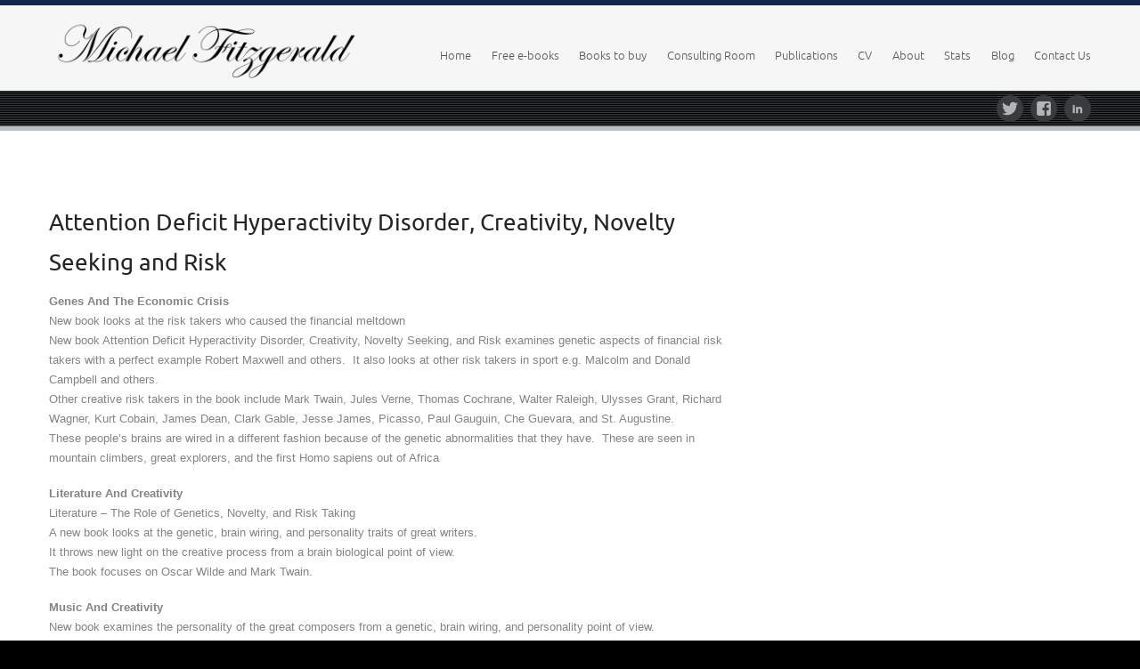

--- FILE ---
content_type: text/html; charset=UTF-8
request_url: http://professormichaelfitzgerald.eu/attention-deficit-hyperactivity-disorder-creativity-novelty-seeking-and-risk/
body_size: 13138
content:
<!DOCTYPE html>
<html lang="en-US" prefix="og: http://ogp.me/ns#">
<head>
<meta charset="UTF-8" />
<meta name="viewport" content="width=device-width" />
<meta http-equiv="X-UA-Compatible" content="IE=Edge">
<title>Attention Deficit Hyperactivity Disorder, Creativity, Novelty Seeking and Risk - Professor Michael Fitzgerald</title>
<link rel="profile" href="http://gmpg.org/xfn/11" />
<link rel="pingback" href="http://professormichaelfitzgerald.eu/xmlrpc.php" />

<!-- This site is optimized with the Yoast SEO plugin v3.0.7 - https://yoast.com/wordpress/plugins/seo/ -->
<link rel="canonical" href="http://professormichaelfitzgerald.eu/attention-deficit-hyperactivity-disorder-creativity-novelty-seeking-and-risk/" />
<meta property="og:locale" content="en_US" />
<meta property="og:type" content="article" />
<meta property="og:title" content="Attention Deficit Hyperactivity Disorder, Creativity, Novelty Seeking and Risk - Professor Michael Fitzgerald" />
<meta property="og:description" content="Genes And The Economic Crisis New book looks at the risk takers who caused the financial meltdown New book Attention Deficit Hyperactivity Disorder, Creativity, Novelty Seeking, and Risk examines genetic aspects of financial risk takers with a perfect example Robert Maxwell and others.  It also looks at other risk takers in sport e.g. Malcolm and &hellip;" />
<meta property="og:url" content="http://professormichaelfitzgerald.eu/attention-deficit-hyperactivity-disorder-creativity-novelty-seeking-and-risk/" />
<meta property="og:site_name" content="Professor Michael Fitzgerald" />
<!-- / Yoast SEO plugin. -->

<link rel="alternate" type="application/rss+xml" title="Professor Michael Fitzgerald &raquo; Feed" href="http://professormichaelfitzgerald.eu/feed/" />
<link rel="alternate" type="application/rss+xml" title="Professor Michael Fitzgerald &raquo; Comments Feed" href="http://professormichaelfitzgerald.eu/comments/feed/" />
<!-- This site is powered by Shareaholic - https://shareaholic.com -->
<script type='text/javascript' data-cfasync='false'>
  //<![CDATA[
    _SHR_SETTINGS = {"endpoints":{"local_recs_url":"http:\/\/professormichaelfitzgerald.eu\/wp-admin\/admin-ajax.php?action=shareaholic_permalink_related"}};
  //]]>
</script>
<script type='text/javascript'
        src='//dsms0mj1bbhn4.cloudfront.net/assets/pub/shareaholic.js'
        data-shr-siteid='6668b5eb1559dcdfeb8e719b692be42f'
        data-cfasync='false'
        async='async' >
</script>

<!-- Shareaholic Content Tags -->
<meta name='shareaholic:site_name' content='Professor Michael Fitzgerald' />
<meta name='shareaholic:language' content='en-US' />
<meta name='shareaholic:url' content='http://professormichaelfitzgerald.eu/attention-deficit-hyperactivity-disorder-creativity-novelty-seeking-and-risk/' />
<meta name='shareaholic:article_published_time' content='2014-03-18T09:22:54+00:00' />
<meta name='shareaholic:article_modified_time' content='2025-07-31T23:23:51+00:00' />
<meta name='shareaholic:shareable_page' content='true' />
<meta name='shareaholic:article_author_name' content='Michael' />
<meta name='shareaholic:site_id' content='6668b5eb1559dcdfeb8e719b692be42f' />
<meta name='shareaholic:wp_version' content='7.8.0.1' />

<!-- Shareaholic Content Tags End -->
		<script type="text/javascript">
			window._wpemojiSettings = {"baseUrl":"https:\/\/s.w.org\/images\/core\/emoji\/72x72\/","ext":".png","source":{"concatemoji":"http:\/\/professormichaelfitzgerald.eu\/wp-includes\/js\/wp-emoji-release.min.js?ver=4.4.33"}};
			!function(e,n,t){var a;function i(e){var t=n.createElement("canvas"),a=t.getContext&&t.getContext("2d"),i=String.fromCharCode;return!(!a||!a.fillText)&&(a.textBaseline="top",a.font="600 32px Arial","flag"===e?(a.fillText(i(55356,56806,55356,56826),0,0),3e3<t.toDataURL().length):"diversity"===e?(a.fillText(i(55356,57221),0,0),t=a.getImageData(16,16,1,1).data,a.fillText(i(55356,57221,55356,57343),0,0),(t=a.getImageData(16,16,1,1).data)[0],t[1],t[2],t[3],!0):("simple"===e?a.fillText(i(55357,56835),0,0):a.fillText(i(55356,57135),0,0),0!==a.getImageData(16,16,1,1).data[0]))}function o(e){var t=n.createElement("script");t.src=e,t.type="text/javascript",n.getElementsByTagName("head")[0].appendChild(t)}t.supports={simple:i("simple"),flag:i("flag"),unicode8:i("unicode8"),diversity:i("diversity")},t.DOMReady=!1,t.readyCallback=function(){t.DOMReady=!0},t.supports.simple&&t.supports.flag&&t.supports.unicode8&&t.supports.diversity||(a=function(){t.readyCallback()},n.addEventListener?(n.addEventListener("DOMContentLoaded",a,!1),e.addEventListener("load",a,!1)):(e.attachEvent("onload",a),n.attachEvent("onreadystatechange",function(){"complete"===n.readyState&&t.readyCallback()})),(a=t.source||{}).concatemoji?o(a.concatemoji):a.wpemoji&&a.twemoji&&(o(a.twemoji),o(a.wpemoji)))}(window,document,window._wpemojiSettings);
		</script>
		<style type="text/css">
img.wp-smiley,
img.emoji {
	display: inline !important;
	border: none !important;
	box-shadow: none !important;
	height: 1em !important;
	width: 1em !important;
	margin: 0 .07em !important;
	vertical-align: -0.1em !important;
	background: none !important;
	padding: 0 !important;
}
</style>
<link rel='stylesheet' id='style.css-css'  href='http://professormichaelfitzgerald.eu/wp-content/plugins/google-language-translator/css/style.css?ver=4.4.33' type='text/css' media='all' />
<link rel='stylesheet' id='contact-form-7-css'  href='http://professormichaelfitzgerald.eu/wp-content/plugins/contact-form-7/includes/css/styles.css?ver=4.3.1' type='text/css' media='all' />
<link rel='stylesheet' id='celestial-style-css'  href='http://professormichaelfitzgerald.eu/wp-content/themes/celestial/style.css?ver=4.4.33' type='text/css' media='all' />
<link rel='stylesheet' id='sccss_style-css'  href='http://professormichaelfitzgerald.eu?sccss=1&#038;ver=4.4.33' type='text/css' media='all' />
<!-- This site uses the Google Analytics by Yoast plugin v5.4.6 - Universal disabled - https://yoast.com/wordpress/plugins/google-analytics/ -->
<script type="text/javascript">

	var _gaq = _gaq || [];
	_gaq.push(['_setAccount', 'UA-24438624-1']);
	_gaq.push(['_gat._forceSSL']);
	_gaq.push(['_trackPageview']);

	(function () {
		var ga = document.createElement('script');
		ga.type = 'text/javascript';
		ga.async = true;
		ga.src = ('https:' == document.location.protocol ? 'https://ssl' : 'http://www') + '.google-analytics.com/ga.js';
		var s = document.getElementsByTagName('script')[0];
		s.parentNode.insertBefore(ga, s);
	})();

</script>
<!-- / Google Analytics by Yoast -->
<script type='text/javascript' src='http://professormichaelfitzgerald.eu/wp-includes/js/jquery/jquery.js?ver=1.11.3'></script>
<script type='text/javascript' src='http://professormichaelfitzgerald.eu/wp-includes/js/jquery/jquery-migrate.min.js?ver=1.2.1'></script>
<script type='text/javascript' src='http://professormichaelfitzgerald.eu/wp-content/plugins/google-language-translator/js/flags.js?ver=4.4.33'></script>
<script type='text/javascript' src='http://professormichaelfitzgerald.eu/wp-content/themes/celestial/js/celestial-respond.js?ver=1.3.0'></script>
<script type='text/javascript' src='http://professormichaelfitzgerald.eu/wp-content/themes/celestial/js/celestial-html5.js?ver=1.3.0'></script>
<link rel='https://api.w.org/' href='http://professormichaelfitzgerald.eu/wp-json/' />
<link rel="EditURI" type="application/rsd+xml" title="RSD" href="http://professormichaelfitzgerald.eu/xmlrpc.php?rsd" />
<link rel="wlwmanifest" type="application/wlwmanifest+xml" href="http://professormichaelfitzgerald.eu/wp-includes/wlwmanifest.xml" /> 
<link rel='shortlink' href='http://professormichaelfitzgerald.eu/?p=370' />
<link rel="alternate" type="application/json+oembed" href="http://professormichaelfitzgerald.eu/wp-json/oembed/1.0/embed?url=http%3A%2F%2Fprofessormichaelfitzgerald.eu%2Fattention-deficit-hyperactivity-disorder-creativity-novelty-seeking-and-risk%2F" />
<link rel="alternate" type="text/xml+oembed" href="http://professormichaelfitzgerald.eu/wp-json/oembed/1.0/embed?url=http%3A%2F%2Fprofessormichaelfitzgerald.eu%2Fattention-deficit-hyperactivity-disorder-creativity-novelty-seeking-and-risk%2F&#038;format=xml" />
<script>
			jQuery(document).ready(function() {
                                // expand-content-link renamed to expand-cnt-link for compatibility with twentyfourteen theme
				jQuery(".expand-content-link").removeClass("expand-content-link").addClass("expand-cnt-link");
				jQuery(".expand-cnt-link").click(function() {
					jQuery(this).toggleClass("ecf_closed").parent(".exp-col-content-holder").find(".hidden-content").first().stop().slideToggle("slow").css("display","block");
					return false;
				});	
				jQuery(".expand-cnt-link").toggleClass("ecf_closed").parent(".exp-col-content-holder").find(".hidden-content").css("display","none");
			
			//images with no float styles , get floated left
			if(typeof jQuery(".hidden-content > img").attr("float") === "undefined") {
				jQuery(".hidden-content > img:not([class])").addClass("alignleft");
			}
			
			/*
			jQuery(".hidden-content").each(function() {
				if (jQuery(this).find("img").length) {
					var hiddenContentpLength = jQuery(this).find(".hiddenContentp").text().length;
						if( hiddenContentpLength < 200 ) {
							jQuery(this).css("height","150px");
						}
				}
			});
			*/
			
			jQuery(".textwidget > .exp-col-content-holder > .hidden-content > img+p").attr("style","display:inherit !important;");
			
			});
				</script><style>
			.expand-cnt-link { font-weight:bold; display:block; margin-bottom:.5em; }
			.expand-cnt-link:before { font-family: "ecf-icons"; content: "\e601  ";  font-size:16px; }
			.hidden-content { display:block; vertical-align:top}
			.exp-col-content-holder { margin:15px 0px 15px 0 !important; }
			.exp-col-content-holder a { display:inline; }
			.exp-col-content-holder+p, .exp-col-content-holder img+p, .expand-cnt-link+p { display:none !important; }
			.ecf_closed:before { font-family: "ecf-icons"; content: "\e600  ";  font-size:16px; }
			.hiddenContentp { margin:0 !important; }
			.hiddenContentp+p { display:none;}
			.hidden-content img { width:20%; }
			.hidden-content img.alignright { margin-right:0 !important; margin-left:10px; margin-bottom:0px; }
			.hidden-content img.alignleft { margin-left:0 !important; margin-right:10px; margin-bottom:0px; }
			.hidden-content .videoWrapper+p { margin-bottom:0; }
			@font-face {
				font-family: "ecf-icons";
				src: url("fonts/ecf-icons.eot");
			}
			@font-face {
				font-family: "ecf-icons";
				src: url([data-uri]) format("truetype"),
					 url([data-uri]) format("woff");
				font-weight: normal;
				font-style: normal;
			}

			[class^="ecf-icon-"], [class*=" ecf-icon-"] {
				font-family: "ecf-icons";
				speak: none;
				font-style: normal;
				font-weight: normal;
				font-variant: normal;
				text-transform: none;
				line-height: 1;

				/* Better Font Rendering =========== */
				-webkit-font-smoothing: antialiased;
				-moz-osx-font-smoothing: grayscale;
			}
			.videoWrapper {
				position: relative;
				padding-bottom: 56.25%; /* 16:9 */
				padding-top: 25px;
				height: 0;
			}
			.videoWrapper iframe {
				position: absolute;
				top: 0;
				left: 0;
				width: 100%;
				height: 100%;
			}
		</style><style type="text/css">p.hello { font-size:12px; color:darkgray; }#google_language_translator, #flags { text-align:left; }#google_language_translator, #language { clear:both; width:160px; text-align:right; }#language { float:right; }#flags { text-align:right; width:165px; float:right; clear:right; }#flags ul { float:right !important; }p.hello { text-align:right; float:right; clear:both; }.glt-clear { height:0px; clear:both; margin:0px; padding:0px; }#flags { width:165px; }#flags a { display:inline-block; margin-left:2px; }.goog-tooltip {display: none !important;}.goog-tooltip:hover {display: none !important;}.goog-text-highlight {background-color: transparent !important; border: none !important; box-shadow: none !important;}#google_language_translator a {display: none !important; }.goog-te-gadget {color:transparent !important;}.goog-te-gadget { font-size:0px !important; }.goog-branding { display:none; }.goog-te-banner-frame{visibility:hidden !important;}body { top:0px !important;}</style>        <style type="text/css" media="screen">
          div.printfriendly {
            margin: 12px 12px 12px 12px;
          }
          div.printfriendly a, div.printfriendly a:link, div.printfriendly a:visited {
            text-decoration: none;
            font-size: 14px;
            color: #335ed4;
            vertical-align: bottom;
            border: none;
          }

          .printfriendly a:hover {
            cursor: pointer;
          }

          .printfriendly a img  {
            border: none;
            padding:0;
            margin-right: 6px;
            display:inline-block;
            box-shadow: none;
            -webkit-box-shadow: none;
            -moz-box-shadow: none;
          }
          .printfriendly a span{
            vertical-align: bottom;
          }
          .pf-alignleft {
            float: left;
          }
          .pf-alignright {
            float: right;
          }
          div.pf-aligncenter {
            display: block;
            margin-left: auto;
            margin-right: auto;
            text-align: center;
          }
        </style>
        <style type="text/css" media="print">
          .printfriendly {
            display: none;
          }
        </style>
<link rel="stylesheet" href="/wp-content/plugins/widgetkit/cache/widgetkit-020132a9.css" />
<script src="/wp-content/plugins/widgetkit/cache/widgetkit-eb6e18d1.js"></script>
		<style type="text/css">
		.main-navigation a, .main-navigation li.home a {color: #555555;}	
		.main-navigation li a:hover {color: #467fc2;}	
		.main-navigation ul li:hover > ul {background-color: #f6f6f6; border-color:#467fc2;}
		.main-navigation li ul li:hover {background-color: #ededed;	color: #467fc2;}	
		.main-navigation li ul li a:hover {color: #467fc2;}		
		.main-navigation .current-menu-item > a,
		.main-navigation .current-menu-ancestor > a, 
		.main-navigation .current_page_item > a,
		.main-navigation .current_page_ancestor > a {color: #467fc2;}		
		.main-navigation ul.sub-menu li.current-menu-item > a,
		.main-navigation ul.sub-menu li.current-menu-ancestor > a,
		.main-navigation ul.sub-menu li.current_page_item > a,
		.main-navigation ul.sub-menu li.current_page_ancestor > a {color: #467fc2; background:#ededed;}	
		
		h1, h2, h3, h4, h5, h6, h1 a, h2 a {color: #252525;}
		h1 a:hover, h2 a:hover {color: #467fc2;}
		#cta h1, #cta h2, #cta p {color: #252525;}
		#breadcrumbs a, #content-wrapper a,	#content-wrapper a:visited {color: #467fc2;}
		#content-wrapper a:hover {color: #848484;}	
		#bottom-group a {color:#467fc2;}
		#socialbar .genericon {background-color: #393c3f;}
		#social-icons a {color: #b4b4b4;}
		#social-icons a:hover {color: #ffffff;}	
		#footer-wrapper h4 {color: #ffffff;}
		#footer-wrapper a {color: #cccccc;}
		#copyright-wrapper a {color: #c4cacf;}	
		</style>
		
<!-- Dynamic Widgets by QURL - http://www.qurl.nl //-->
 
</head>
<body class="page page-id-370 page-template page-template-page-templates page-template-page-right-column page-template-page-templatespage-right-column-php"><div id="cel-wrapper" style="border-color:#11254f; background-color: #ffffff;">			 
	<header id="cel-header" style="background-color: #f6f6f6;">
		<div class="container">
			<div class="row">			
				<div class="span4">					
																				<div id="logo">
								<a href="http://professormichaelfitzgerald.eu/" title="Professor Michael Fitzgerald" rel="home">
								<img src="http://new.professormichaelfitzgerald.eu/wp-content/uploads/michaelfitzgeraldlogonew1.png "/>
								</a>
								</div>
										 
										
				</div>
				<div class="span8">
						<nav id="site-navigation" class="main-navigation" role="navigation" style="margin-top:30px">
							<h3 class="menu-toggle">Site Menu</h3>
							<div class="menu-main-menu-container"><ul id="menu-main-menu" class="nav-menu"><li id="menu-item-34" class="menu-item menu-item-type-post_type menu-item-object-page menu-item-34"><a href="http://professormichaelfitzgerald.eu/">Home</a></li>
<li id="menu-item-81" class="menu-item menu-item-type-post_type menu-item-object-page menu-item-81"><a href="http://professormichaelfitzgerald.eu/free-books-2/">Free e-books</a></li>
<li id="menu-item-82" class="menu-item menu-item-type-post_type menu-item-object-page menu-item-82"><a href="http://professormichaelfitzgerald.eu/books-to-buy/">Books to buy</a></li>
<li id="menu-item-91" class="menu-item menu-item-type-post_type menu-item-object-page menu-item-91"><a href="http://professormichaelfitzgerald.eu/consulting-room/">Consulting Room</a></li>
<li id="menu-item-80" class="menu-item menu-item-type-post_type menu-item-object-page menu-item-80"><a href="http://professormichaelfitzgerald.eu/publications-2/">Publications</a></li>
<li id="menu-item-90" class="menu-item menu-item-type-post_type menu-item-object-page menu-item-90"><a href="http://professormichaelfitzgerald.eu/cv-2/">CV</a></li>
<li id="menu-item-72" class="menu-item menu-item-type-post_type menu-item-object-page menu-item-has-children menu-item-72"><a href="http://professormichaelfitzgerald.eu/about-2/">About</a>
<ul class="sub-menu">
	<li id="menu-item-89" class="menu-item menu-item-type-post_type menu-item-object-page menu-item-89"><a href="http://professormichaelfitzgerald.eu/links-2/">Links</a></li>
</ul>
</li>
<li id="menu-item-623" class="menu-item menu-item-type-post_type menu-item-object-page menu-item-623"><a href="http://professormichaelfitzgerald.eu/stats/">Stats</a></li>
<li id="menu-item-212" class="menu-item menu-item-type-post_type menu-item-object-page menu-item-212"><a href="http://professormichaelfitzgerald.eu/blog/">Blog</a></li>
<li id="menu-item-93" class="menu-item menu-item-type-post_type menu-item-object-page menu-item-93"><a href="http://professormichaelfitzgerald.eu/contact2/">Contact Us</a></li>
</ul></div>						</nav><!-- #site-navigation -->				
					</div>
				</div>
			</div>
	</header>
	
	
	
<div id="social-wrapper" style="background-color:#393c3f; background-image: url('http://professormichaelfitzgerald.eu/wp-content/themes/celestial/images/socialbar-bg.png');">
	<div class="container">
		<div class="row">	
					<div id="socialbar">
				<div id="social-icons"><a target="_blank" title="Twitter" href="https://twitter.com/michaelfitzger8"><div id="twitter" class="genericon"></div></a><a target="_blank" title="Facebook" href=" https://www.facebook.com/michael.fitzgerald.56027"><div id="facebook" class="genericon"></div></a><a target="_blank" title="Linkedin" href="http://www.linkedin.com/pub/michael-fitzgerald/24/481/2b2"><div id="linkedin" class="genericon"></div></a></div>	
			</div>
				</div>
	</div>
</div>


<div id="showcase-wrapper" style="background-color:#ffffff; border-bottom-color:#bcc0c3; border-top-color:#525458">

	
			


</div>
<div id="breadcrumb-wrapper">
	<div class="container">
		<div class="row">
							<div id="breadcrumbs">
									</div>
					</div>
	</div>
</div><div id="flags" class="size"><ul id="sortable" class="ui-sortable" style="float:left"><li id='English'><a title='English' class='notranslate flag en English'></a></li></ul></div><div id="google_language_translator"></div>

<div id="content-wrapper" style="color:#848484">
	<div class="container">			
		<div class="row">
			
			<div class="span8">
									
<article id="post-370" class="post-370 page type-page status-publish hentry">
		
	<header class="entry-header">
                    <h1 class="page-title">Attention Deficit Hyperactivity Disorder, Creativity, Novelty Seeking and Risk</h1>
        	</header>

	<div class="entry-content">
		<div class="pf-content"><p><b>Genes And The Economic Crisis</b><br />
New book looks at the risk takers who caused the financial meltdown<br />
New book Attention Deficit Hyperactivity Disorder, Creativity, Novelty Seeking, and Risk examines genetic aspects of financial risk takers with a perfect example Robert Maxwell and others.  It also looks at other risk takers in sport e.g. Malcolm and Donald Campbell and others.<br />
Other creative risk takers in the book include Mark Twain, Jules Verne, Thomas Cochrane, Walter Raleigh, Ulysses Grant, Richard Wagner, Kurt Cobain, James Dean, Clark Gable, Jesse James, Picasso, Paul Gauguin, Che Guevara, and St. Augustine.<br />
These people’s brains are wired in a different fashion because of the genetic abnormalities that they have.  These are seen in mountain climbers, great explorers, and the first Homo sapiens out of Africa</p>
<p><b>Literature And Creativity</b><br />
Literature – The Role of Genetics, Novelty, and Risk Taking<br />
A new book looks at the genetic, brain wiring, and personality traits of great writers.<br />
It throws new light on the creative process from a brain biological point of view.<br />
The book focuses on Oscar Wilde and Mark Twain.</p>
<p><b>Music And Creativity</b><br />
New book examines the personality of the great composers from a genetic, brain wiring, and personality point of view.<br />
It throws new light on musical creativity with particular reference to Richard Wagner, John Lennon, and Kurt Cobain.</p>
<p><b>The Political Brain</b><br />
The Brain, Politicians, Risk Taking, and Novelty Seeking<br />
A new book gives a new understanding of politicians, their brain wiring, genetic profiles, and personality traits.  It used a number of examples including Ulysses Grant, Che Guevara, and Walter Raleigh.</p>
<p><b>The Brain And Artistic Creativity</b><br />
A new book examines artistic creativity from a brain wiring perspective, genetic perspective, and unique personality traits.  It uses as examples Oscar Wilde, Picasso, Paul Gauguin, and Robert Capa.</p>
<p><b>The Brain Of The Military Leader</b><br />
A new book gives a unique insight into the brains of military leaders.  It focuses on their unique brain wiring, genetic profiles, and personality traits.  This is illustrated with references to Che Guevara, Thomas Cochrane, Walter Raleigh and Ulysses Grant.<br />
<b></b></p>
<p><b>The Criminal Brain</b><br />
A new book looks at the unusual wiring of the brain of the criminal as well as their genetic profile and personality traits.  It uses Jesse James and Walter Raleigh to illustrate these unique insights.</p>
<p><b>The Brain Of The Explorer</b><br />
A new book examines the unusual wiring of the brain of explorers, their genetic profiles and personality traits.  To illustrate these new insights the explorers Wilfred Thesiger and Walter Raleigh are examined.<br />
<b>Title:           Attention Deficit Hyperactivity Disorder, Creativity, Novelty Seeking and Risk.</b></p>
<p>&nbsp;</p>
<p><b>The Brain Of A Feminist</b><br />
A new book examines the unique brain wiring of a socially revolutionary feminist, as well as examining genetic factors and unique personality factors.  It focuses on the “first Lady Di” Lady Di Beauclerk.<br />
<b>Title:           Attention Deficit Hyperactivity Disorder, Creativity, Novelty Seeking and Risk.</b><br />
<b>Copy of Book available from Nova Science or </b><b>Professor Michael Fitzgerald.</b><br />
<br clear="all" /><br />
<b>The Brain Of The Actor</b><br />
A new book explores the abnormal wiring of the brain in great actors, as well as their unique genetic profiles, and personality traits.  It focuses particularly on Clark Gable and James Dean.<br />
<b>Title:           Attention Deficit Hyperactivity Disorder, Creativity, Novelty Seeking and Risk.</b><br />
<b>Copy of Book available from Nova Science</b></p>
<p>&nbsp;</p>
<h5 style="text-align: left;"><b>Article:       Taking Risks.</b><br />
<b>Attention Deficit Hyperactivity Disorder, Creativity, </b><b>Novelty Seeking, and Risk.</b><br />
<b>Michael Fitzgerald</b></h5>
<p style="text-align: left;">Financial risk taking is one of the major pre-occupations of the global community at present.  A new book on Attention Deficit Hyperactivity Disorder, Creativity, Novelty, Seeking and Risk throws new light on this topic from a genetic and a personality point of view.<br />
As always it is a case of multiple genes of small affect, environment, and culture interacting.  There are genes associated with novelty seeking, sensation seeking, and risk taking.  It has been people with these characteristics who have been the drivers or leaders of the catastrophic risk taking that has brought about the global recession.  The controllers or regulators of these people e.g. accountants, conservative banking people, risk managers failed in their job to control these risk takers.  Great success in any enterprise means that you need the risk taking leaders or innovators backed up by a cadre of more “plodding” careful people.  These two groups are vital for each other.  In the past when we were lead by the “plodders” society became stagnant, with no innovation and no growth.<br />
The situation was equally damaging for our society.  What we have to learn from the current financial catastrophe is that we have to create a healthy balance between risk takers and excessively cautious fearful controllers.  Companies and governments have to continuously audit this balance.  If risk is reduced too much then you have the economic recession from stasis.<br />
Not alone is there a genetic component to risk taking through for example “novelty seeking genes” associated with Dopamine a neurochemical associated with reward, risk taking, and novelty seeking are activities which give a surge of the neurochemical Dopamine into the brain which is rewarding.  Risk taking people tend to be hyperactive hence the association with Attention Deficit Hyperactivity Disorder.<br />
We would still be in the cave in Africa without the kind of people I have just described.  These people, the explorers and risk takers led Homo sapiens out of Africa and to the ends of the earth.<br />
This new book describes the best example of reckless financial risk taking – the example being Robert Maxwell a psychopathic risk taker.  His personal financial life story is not unlike the current global financial crisis.  He was highly successful financially for a long time until he grossly over extended himself and the Sunday Mirror noted that he “stole 526 million . . . (and was) a gigantic fraudster” according to Tom Bower’s book on Maxwell.  It is interesting that in the current crisis pension funds were again destroyed.<br />
The issue is whether Homo sapiens have the capacity to turn from its mistakes in the long term.  I don’t think we have the capacity to learn in the long term.  We have a massive capacity to forget and to deny.  There is none so blind as the one who does not want to see.<br />
Attention Deficit Hyperactivity Disorder, Creativity, Novelty Seeking and Risk is published by Nova Scientific:  New York.</p>
<p>&nbsp;</p>
<p><b>Attention Deficit Hyperactivity Disorder</b><b>, Creativity,</b>  <b>Novelty Seeking and Risk</b>         Michael Fitzgerald<br />
A new book called Attention Deficit Hyperactivity Disorder, Creativity, Novelty Seeking and Risk focuses on the positive aspects of ADHD.  It appears that there is an overlap between the genes for Attention Deficit Hyperactivity Disorder and creativity.<br />
Unfortunately psychiatry has focussed excessively on the deficit model of psychological problems.  I never received a lecture on creativity during my medical or psychiatric career.  The exclusive focus on the deficit model only increases patient’s hopelessness, family’s hopelessness, and greatly increased the continuing problem of stigma in psychiatry.  Despite the late Anthony Clare’s huge work in this area stigma remains a huge problem in psychiatry.<br />
Indeed professionals involved with mental illness are the most fearful of it, which has the effect of increasing stigma.<br />
From an evolutionary perspective persons with Attention Deficit Hyperactivity Disorder have contributed enormously to the development of the world, especially in the area of exploration and culture.  They have done this through novelty and sensation seeking characteristics of Homo sapiens.  These characteristics have genetic underpinnings associated with Attention Deficit Hyperactivity Disorder.  Homo sapiens would not have moved out of the cave or out of Africa without persons with these characteristics leading the ‘pack’.  Indeed one might hypothesise that the leaders of the Irish groups who migrated out of Ireland during the famine had more of these novelty seeking, sensation seeking characteristics.  An example of the genetic polymorphisms involved here would be the Dopamine Receptor Variant, the D4-7 allele.  Recent research suggests that the distribution pattern of the D4-7 allele among world populations is similar to that of ancient migrating paths of our species.  An allele is an alternative form that exists of any single gene.  In this book examples of explorers would be Wilfred Thesiger who worked in Africa and the war criminal in Ireland who showed psychopathic tendencies Sir Walter Raleigh.  From a literary perspective Mark Twain is discussed and of course Huckleberry Finn is a classic of a book on a person with Attention Deficit Hyperactivity Disorder and is one of the great American literary classics.  Musical explorers discussed in the book include Robert Wagner who had major traits of creative psychopathy as did Picasso, Paul Gauguin, and Peggy Guggenheim who had an affair with Samuel Beckett.  Another example would be Kurt Cobain the major pop singer and composer who became drug addicted and completed suicide which is not rare among people with Attention Deficit Hyperactivity Disorder.  If Kurt Cobain who was diagnosed with Attention Deficit Hyperactivity Disorder in childhood had stayed on his Ritalin he may not have become a drug addicted.<br />
Females can also be affected as was the first “Lady Di”.  Lady Di Beauclerk a societal transgressor, novelty seeker, and early feminist of the 18<sup>th</sup> century.<br />
Attention Deficit Hyperactivity Disorder, Creativity, Novelty Seeking and Risk has been published by Nova Scientific, New York.</p>
<p><a title="Books to buy" href="http://professormichaelfitzgerald.eu/books-to-buy/">Back to &#8216;Books to Buy&#8217; page</a></p>
</div>			</div><!-- .entry-content -->
	
	<footer class="entry-meta">
	</footer>
	
</article><!-- #post -->					
											
			</div>
			
			<aside id="right-column" class="span4">
				
<div id="text-2" class="widget widget_text">			<div class="textwidget">       </div>
		</div>			</aside>
		</div>	
	</div>
</div>



<div id="footer-wrapper" style="background-color:#11254f; color:#959798;">
	<div id="footer-group">
	<div class="container">
		<div class="row">
			
							<div id="footer1" class="span4" role="complementary">
					<div id="black-studio-tinymce-8" class="widget widget_black_studio_tinymce"><h4 class="widget-title">About Michael Fitzgerald</h4><div class="textwidget"><p style="text-align: left;"><span style="text-align: left;">Michael Fitzgerald was the Henry Marsh Professor of Child and Adolescent Psychiatry at Trinity College, Dublin. He is the first professor of child and adolescent psychiatry in Ireland. He was the first Professor of Child Psychiatry in Ireland in 1996. A Clinical and Research Consultant to the Irish Society for Autism and an Honorary member of the Northern Ireland Institute of Human Relations. He has a doctorate in the area of autism and has been a researcher in this area since 1973. He trained at St. Patrick’s Hospital Dublin, Chicago Medical School, and The Maudsley Hospital and the National Hospital for Nervous Diseases in London. He has clinically diagnosed over 2600 individuals with Autism and Asperger’s syndrome and has served on the Government Task Force on Autism and the family as well as similar task forces for the Department of Health in Northern Ireland. He has contributed to National and International Journals on autism another relevant topics. He has written, co –written, edited or co-edited over 37 books.. </span><a style="text-align: left;" title="About" href="http://new.professormichaelfitzgerald.eu/about/">Read more</a></p>
</div></div>				</div><!-- #top1 -->
						
							<div id="footer2" class="span4" role="complementary">
							<div id="recent-posts-4" class="widget widget_recent_entries">		<h4 class="widget-title">Recent Posts</h4>		<ul>
					<li>
				<a href="http://professormichaelfitzgerald.eu/freud-on-trial-book/">Freud on Trial Book</a>
						</li>
					<li>
				<a href="http://professormichaelfitzgerald.eu/autism-beyond-dsm-5-world-autism-association-lecture-houston-texas-usa/">Autism beyond DSM 5 &#8211; World Autism Association Lecture, Houston, Texas, USA</a>
						</li>
					<li>
				<a href="http://professormichaelfitzgerald.eu/challenging-dsm-5-conference/">Challenging DSM 5 Conference &#8211; Trinity College, Dublin, Ireland &#8211; November 2013</a>
						</li>
					<li>
				<a href="http://professormichaelfitzgerald.eu/psychosocial-factors-associated-with-psychological-problems-in-irish-children-and-mothers/">Psychosocial factors associated with psychological problems in Irish children and mothers</a>
						</li>
					<li>
				<a href="http://professormichaelfitzgerald.eu/the-future-of-psychiatry/">The Future of Psychiatry</a>
						</li>
				</ul>
		</div>						</div><!-- #top2 -->
						
							<div id="footer3" class="span4" role="complementary">
									</div><!-- #top3 -->
							
						
		</div>
		
		<div class="row">
					</div>
	</div>
</div> </div>

<div id="copyright-wrapper" style="background-color:#161718; border-bottom:1px solid #333333; color:#c4cacf;">
	<div class="container">
		<div class="row">
			<div class="span12">
				<div><ul id="st_footer-menu" class="menu"><li id="menu-item-268" class="menu-item menu-item-type-post_type menu-item-object-page menu-item-268"><a href="http://professormichaelfitzgerald.eu/free-books-2/">Free e-books</a></li>
<li id="menu-item-269" class="menu-item menu-item-type-post_type menu-item-object-page menu-item-269"><a href="http://professormichaelfitzgerald.eu/books-to-buy/">Books to buy</a></li>
<li id="menu-item-266" class="menu-item menu-item-type-post_type menu-item-object-page menu-item-266"><a href="http://professormichaelfitzgerald.eu/consulting-room/">Consulting Room</a></li>
<li id="menu-item-267" class="menu-item menu-item-type-post_type menu-item-object-page menu-item-267"><a href="http://professormichaelfitzgerald.eu/publications-2/">Publications</a></li>
<li id="menu-item-270" class="menu-item menu-item-type-post_type menu-item-object-page menu-item-270"><a href="http://professormichaelfitzgerald.eu/about-2/">About</a></li>
<li id="menu-item-265" class="menu-item menu-item-type-post_type menu-item-object-page menu-item-265"><a href="http://professormichaelfitzgerald.eu/cv-2/">CV</a></li>
<li id="menu-item-264" class="menu-item menu-item-type-post_type menu-item-object-page menu-item-264"><a href="http://professormichaelfitzgerald.eu/links-2/">Links</a></li>
<li id="menu-item-263" class="menu-item menu-item-type-post_type menu-item-object-page menu-item-263"><a href="http://professormichaelfitzgerald.eu/blog/">Blog</a></li>
<li id="menu-item-271" class="menu-item menu-item-type-post_type menu-item-object-page menu-item-271"><a href="http://professormichaelfitzgerald.eu/contact2/">Contact Us</a></li>
<li id="menu-item-342" class="menu-item menu-item-type-post_type menu-item-object-page menu-item-342"><a href="http://professormichaelfitzgerald.eu/website-disclaimer/">Website Disclaimer</a></li>
<li id="menu-item-349" class="menu-item menu-item-type-post_type menu-item-object-page menu-item-349"><a href="http://professormichaelfitzgerald.eu/sitemap/">Sitemap</a></li>
</ul></div>
				<div>
                Copyright &copy; 2026 Professor Michael Fitzgerald | Website Design <a href="http://www.velocitymarketing.ie" target="_blank">Velocity Marketing</a>.&nbsp;All rights reserved.                
                </div>
				
			</div>
		</div>
	</div>
</div>
		
	</div><!-- #outer-wrapper -->
    <script>jQuery(document).ready(function(a){a("a.nturl").on("click",function(){function l(){doGoogleLanguageTranslator(default_lang+"|"+default_lang)}function n(){doGoogleLanguageTranslator(default_lang+"|"+lang_prefix)}default_lang="en",lang_prefix=a(this).attr("class").split(" ")[2],lang_prefix==default_lang?l():n()}),a("a.flag").on("click",function(){function l(){doGoogleLanguageTranslator(default_lang+"|"+default_lang)}function n(){doGoogleLanguageTranslator(default_lang+"|"+lang_prefix)}default_lang="en",lang_prefix=a(this).attr("class").split(" ")[2],a(".tool-container").hide(),lang_prefix==default_lang?l():n()}),0==a("body > #google_language_translator").length&&a("#glt-footer").html("<div id='google_language_translator'></div>")});</script>

    <div id='glt-footer'></div><script type='text/javascript'>function GoogleLanguageTranslatorInit() { new google.translate.TranslateElement({pageLanguage: 'en', autoDisplay: false}, 'google_language_translator');}</script><script type='text/javascript' src='//translate.google.com/translate_a/element.js?cb=GoogleLanguageTranslatorInit'></script>      <script type="text/javascript">

          var pfHeaderImgUrl = '';
          var pfHeaderTagline = '';
          var pfdisableClickToDel = '1';
          var pfHideImages = '0';
          var pfImageDisplayStyle = 'right';
          var pfDisableEmail = '0';
          var pfDisablePDF = '0';
          var pfDisablePrint = '0';
          var pfCustomCSS = '';
      (function() {
            var e = document.createElement('script'); e.type="text/javascript";
        if('https:' == document.location.protocol) {
        js='https://pf-cdn.printfriendly.com/ssl/main.js';
        }
        else{
        js='http://cdn.printfriendly.com/printfriendly.js';
        }
            e.src = js;
            document.getElementsByTagName('head')[0].appendChild(e);
        })();
      </script>
<link rel='stylesheet' id='JQEB_style-css'  href='http://professormichaelfitzgerald.eu/wp-content/plugins/jquery-expanding-box/jquery-dropdown-box.css?ver=4.4.33' type='text/css' media='all' />
<script type='text/javascript' src='http://professormichaelfitzgerald.eu/wp-content/plugins/contact-form-7/includes/js/jquery.form.min.js?ver=3.51.0-2014.06.20'></script>
<script type='text/javascript'>
/* <![CDATA[ */
var _wpcf7 = {"loaderUrl":"http:\/\/professormichaelfitzgerald.eu\/wp-content\/plugins\/contact-form-7\/images\/ajax-loader.gif","recaptchaEmpty":"Please verify that you are not a robot.","sending":"Sending ..."};
/* ]]> */
</script>
<script type='text/javascript' src='http://professormichaelfitzgerald.eu/wp-content/plugins/contact-form-7/includes/js/scripts.js?ver=4.3.1'></script>
<script type='text/javascript' src='http://professormichaelfitzgerald.eu/wp-content/plugins/jquery-expanding-box/jquery.dropdown.min.js?ver=1'></script>
<script type='text/javascript' src='http://professormichaelfitzgerald.eu/wp-content/themes/celestial/js/celestial-bootstrap.js?ver=2.2.2'></script>
<script type='text/javascript' src='http://professormichaelfitzgerald.eu/wp-content/themes/celestial/js/celestial-bootstrap-st.js?ver=2.2.2'></script>
<script type='text/javascript' src='http://professormichaelfitzgerald.eu/wp-content/themes/celestial/js/celestial-navigation.js?ver=1.0'></script>
<script type='text/javascript' src='http://professormichaelfitzgerald.eu/wp-includes/js/wp-embed.min.js?ver=4.4.33'></script>
</body>
</html>

--- FILE ---
content_type: text/css;charset=UTF-8
request_url: http://professormichaelfitzgerald.eu/?sccss=1&ver=4.4.33
body_size: 179
content:
/* Enter Your Custom CSS Here */
.main-navigation ul.nav-menu, .main-navigation div.nav-menu > ul {
    display: inline-block !important;
    text-align: right;
    width: 100%;
    font-size: 80%;
}

--- FILE ---
content_type: text/css
request_url: http://professormichaelfitzgerald.eu/wp-content/plugins/jquery-expanding-box/jquery-dropdown-box.css?ver=4.4.33
body_size: 362
content:
div.inner_text{height:0;overflow:hidden;visibility:collapse}div.inner_text.show{height:auto;visibility:visible}a.showmore{display:block;font-size:14px;height:20px;line-height:20px}a.showmore>span.view_modifier{background:url("plus.gif") left center no-repeat;padding-left:10px}a.showmore>span.view_modifier.show{background:url("minus.gif") left center no-repeat}

--- FILE ---
content_type: text/javascript
request_url: http://professormichaelfitzgerald.eu/wp-content/themes/celestial/js/celestial-bootstrap-st.js?ver=2.2.2
body_size: 280
content:
// lets add some bootstrap styling to WordPress elements starting with the tables

jQuery(function($){
	$( 'table' ).addClass( 'table' );
	$( '#submit' ).addClass( 'btn btn-primary btn-small' );
	$( '#wp-calendar' ).addClass( 'st_table st_table-striped st_table-bordered' );
	
});